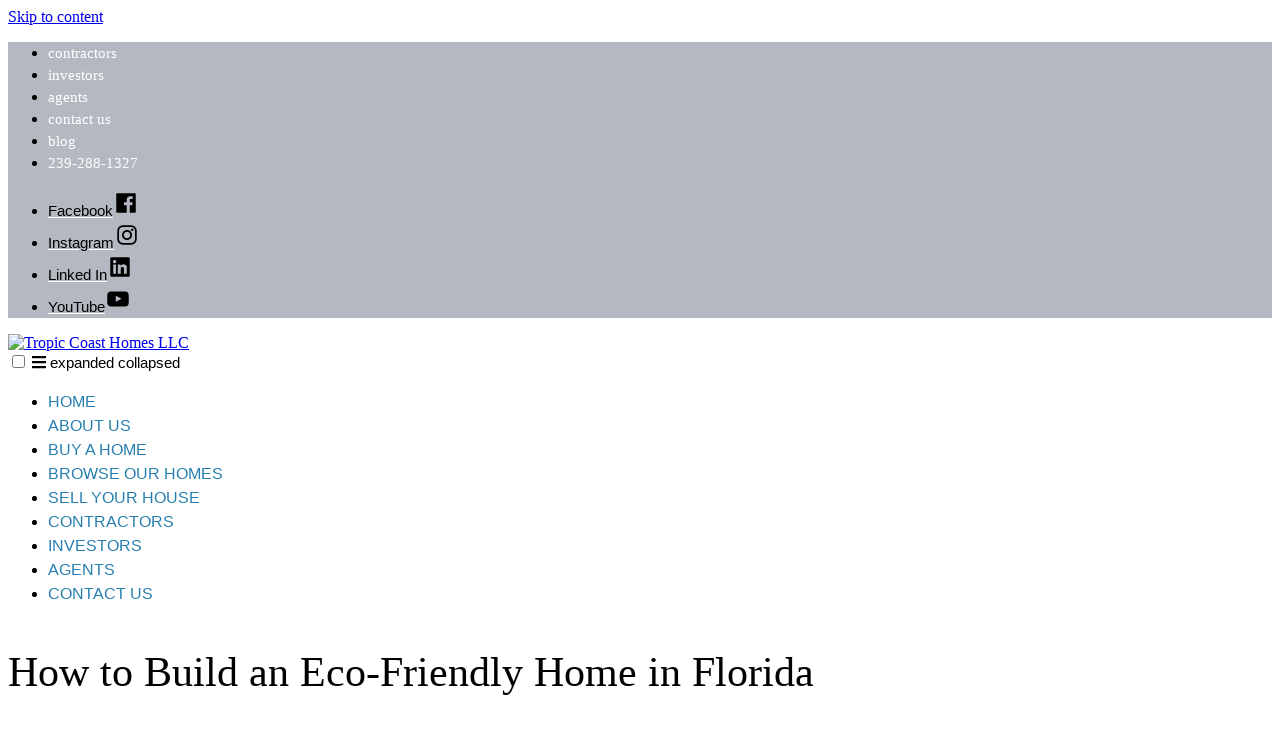

--- FILE ---
content_type: text/html; charset=UTF-8
request_url: https://www.tropiccoasthomes.com/blog/how-to-build-an-eco-friendly-home-in-florida/
body_size: 15178
content:
<!doctype html>
<html lang="en-US">

<head>
    <meta charset="UTF-8" />
    <meta name="viewport" content="width=device-width, initial-scale=1" />
    <link rel="profile" href="https://gmpg.org/xfn/11" />
    	<script src="https://www.rfsitebuilder.com/wp/wp-admin/admin-ajax.php?action=mercator-sso-js&#038;host=www.tropiccoasthomes.com&#038;back=https%3A%2F%2Fwww.tropiccoasthomes.com%2Fblog%2Fhow-to-build-an-eco-friendly-home-in-florida%2F&#038;site=506497&#038;nonce=1175f918e5"></script>
	<script type="text/javascript">
		/* <![CDATA[ */
			if ( 'function' === typeof MercatorSSO ) {
				document.cookie = "wordpress_test_cookie=WP Cookie check; path=/";
				if ( document.cookie.match( /(;|^)\s*wordpress_test_cookie\=/ ) ) {
					MercatorSSO();
				}
			}
		/* ]]> */
	</script>
<meta name='robots' content='index, follow, max-image-preview:large, max-snippet:-1, max-video-preview:-1' />

	<!-- This site is optimized with the Yoast SEO plugin v19.1 - https://yoast.com/wordpress/plugins/seo/ -->
	<title>How to Build an Eco-Friendly Home in Florida - Tropic Coast Homes LLC</title>
	<link rel="canonical" href="https://www.tropiccoasthomes.com/blog/how-to-build-an-eco-friendly-home-in-florida/" />
	<meta property="og:locale" content="en_US" />
	<meta property="og:type" content="article" />
	<meta property="og:title" content="How to Build an Eco-Friendly Home in Florida - Tropic Coast Homes LLC" />
	<meta property="og:description" content="Are you thinking about building a new home in the state of Florida? Then consider a modern method of building that uses sustainable practices to create an eco-friendly space. There are many benefits to this type of new home construction! Sustainable homes are a great way to help save you money in the long run [&hellip;]" />
	<meta property="og:url" content="https://www.tropiccoasthomes.com/blog/how-to-build-an-eco-friendly-home-in-florida/" />
	<meta property="og:site_name" content="Tropic Coast Homes LLC" />
	<meta property="article:published_time" content="2022-07-13T00:24:54+00:00" />
	<meta property="article:modified_time" content="2022-07-13T00:24:55+00:00" />
	<meta property="og:image" content="https://www.rfsitebuilder.com/app/uploads/sites/506497/2022/07/Energy-effecient-House.jpg" />
	<meta property="og:image:width" content="252" />
	<meta property="og:image:height" content="200" />
	<meta property="og:image:type" content="image/jpeg" />
	<meta name="twitter:card" content="summary_large_image" />
	<meta name="twitter:label1" content="Written by" />
	<meta name="twitter:data1" content="Renee Degelau" />
	<meta name="twitter:label2" content="Est. reading time" />
	<meta name="twitter:data2" content="5 minutes" />
	<!-- / Yoast SEO plugin. -->


<script type='application/javascript'>console.log('PixelYourSite Free version 8.2.8');</script>
<link rel='dns-prefetch' href='//www.rfsitebuilder.com' />
<link rel='dns-prefetch' href='//s.w.org' />
<link href='https://fonts.gstatic.com' crossorigin rel='preconnect' />
<link rel="alternate" type="application/rss+xml" title="Tropic Coast Homes LLC &raquo; Feed" href="https://www.tropiccoasthomes.com/feed/" />
<link rel="alternate" type="application/rss+xml" title="Tropic Coast Homes LLC &raquo; Comments Feed" href="https://www.tropiccoasthomes.com/comments/feed/" />
		<script type="text/javascript">
			window._wpemojiSettings = {"baseUrl":"https:\/\/s.w.org\/images\/core\/emoji\/13.0.1\/72x72\/","ext":".png","svgUrl":"https:\/\/s.w.org\/images\/core\/emoji\/13.0.1\/svg\/","svgExt":".svg","source":{"concatemoji":"https:\/\/www.tropiccoasthomes.com\/wp\/wp-includes\/js\/wp-emoji-release.min.js?ver=5.7.2"}};
			!function(e,a,t){var n,r,o,i=a.createElement("canvas"),p=i.getContext&&i.getContext("2d");function s(e,t){var a=String.fromCharCode;p.clearRect(0,0,i.width,i.height),p.fillText(a.apply(this,e),0,0);e=i.toDataURL();return p.clearRect(0,0,i.width,i.height),p.fillText(a.apply(this,t),0,0),e===i.toDataURL()}function c(e){var t=a.createElement("script");t.src=e,t.defer=t.type="text/javascript",a.getElementsByTagName("head")[0].appendChild(t)}for(o=Array("flag","emoji"),t.supports={everything:!0,everythingExceptFlag:!0},r=0;r<o.length;r++)t.supports[o[r]]=function(e){if(!p||!p.fillText)return!1;switch(p.textBaseline="top",p.font="600 32px Arial",e){case"flag":return s([127987,65039,8205,9895,65039],[127987,65039,8203,9895,65039])?!1:!s([55356,56826,55356,56819],[55356,56826,8203,55356,56819])&&!s([55356,57332,56128,56423,56128,56418,56128,56421,56128,56430,56128,56423,56128,56447],[55356,57332,8203,56128,56423,8203,56128,56418,8203,56128,56421,8203,56128,56430,8203,56128,56423,8203,56128,56447]);case"emoji":return!s([55357,56424,8205,55356,57212],[55357,56424,8203,55356,57212])}return!1}(o[r]),t.supports.everything=t.supports.everything&&t.supports[o[r]],"flag"!==o[r]&&(t.supports.everythingExceptFlag=t.supports.everythingExceptFlag&&t.supports[o[r]]);t.supports.everythingExceptFlag=t.supports.everythingExceptFlag&&!t.supports.flag,t.DOMReady=!1,t.readyCallback=function(){t.DOMReady=!0},t.supports.everything||(n=function(){t.readyCallback()},a.addEventListener?(a.addEventListener("DOMContentLoaded",n,!1),e.addEventListener("load",n,!1)):(e.attachEvent("onload",n),a.attachEvent("onreadystatechange",function(){"complete"===a.readyState&&t.readyCallback()})),(n=t.source||{}).concatemoji?c(n.concatemoji):n.wpemoji&&n.twemoji&&(c(n.twemoji),c(n.wpemoji)))}(window,document,window._wpemojiSettings);
		</script>
		<style type="text/css">
img.wp-smiley,
img.emoji {
	display: inline !important;
	border: none !important;
	box-shadow: none !important;
	height: 1em !important;
	width: 1em !important;
	margin: 0 .07em !important;
	vertical-align: -0.1em !important;
	background: none !important;
	padding: 0 !important;
}
</style>
	<link rel='stylesheet' id='atomic-blocks-fontawesome-css'  href='https://www.rfsitebuilder.com/app/plugins/atomic-blocks/dist/assets/fontawesome/css/all.min.css?ver=1590601190' type='text/css' media='all' />
<link rel='stylesheet' id='wp-block-library-css'  href='https://www.tropiccoasthomes.com/wp/wp-includes/css/dist/block-library/style.min.css?ver=5.7.2' type='text/css' media='all' />
<link rel='stylesheet' id='wp-block-library-theme-css'  href='https://www.tropiccoasthomes.com/wp/wp-includes/css/dist/block-library/theme.min.css?ver=5.7.2' type='text/css' media='all' />
<link rel='stylesheet' id='atomic-blocks-style-css-css'  href='https://www.rfsitebuilder.com/app/plugins/atomic-blocks/dist/blocks.style.build.css?ver=1603903992' type='text/css' media='all' />
<link rel='stylesheet' id='fontawesome-css'  href='https://www.rfsitebuilder.com/app/plugins/gutentor/assets/library/fontawesome/css/all.min.css?ver=5.12.0' type='text/css' media='all' />
<link rel='stylesheet' id='animate-css'  href='https://www.rfsitebuilder.com/app/plugins/gutentor/assets/library/animatecss/animate.min.css?ver=3.7.2' type='text/css' media='all' />
<link rel='stylesheet' id='wpness-grid-css'  href='https://www.rfsitebuilder.com/app/plugins/gutentor/assets/library/wpness-grid/wpness-grid.min.css?ver=1.0.0' type='text/css' media='all' />
<link rel='stylesheet' id='tlpportfolio-css-css'  href='https://www.rfsitebuilder.com/app/plugins/tlp-portfolio/assets/css/tlpportfolio.css?ver=5.7.2' type='text/css' media='all' />
<link rel='stylesheet' id='wp-realeflow-css'  href='https://www.rfsitebuilder.com/app/plugins/wp-realeflow/public/css/frontend.css?ver=5.7.2' type='text/css' media='all' />
<link rel='stylesheet' id='wp-realeflow-glyphicons-css'  href='https://www.rfsitebuilder.com/app/plugins/wp-realeflow/public/css/glyphicons.css?ver=5.7.2' type='text/css' media='all' />
<link rel='stylesheet' id='wp-realeflow-glyphicons-bootstrap-css'  href='https://www.rfsitebuilder.com/app/plugins/wp-realeflow/public/css/glyphicons-bootstrap.css?ver=5.7.2' type='text/css' media='all' />
<link rel='stylesheet' id='varia-style-css'  href='https://www.rfsitebuilder.com/app/themes/cthomes2/style.css?ver=1.2.9' type='text/css' media='all' />
<link rel='stylesheet' id='varia-print-style-css'  href='https://www.rfsitebuilder.com/app/themes/sitebuilder-parent/print.css?ver=1.2.9' type='text/css' media='print' />
<link rel='stylesheet' id='varia-wpcom-style-css'  href='https://www.rfsitebuilder.com/app/themes/sitebuilder-parent/style.css?ver=5.7.2' type='text/css' media='all' />
<link rel='stylesheet' id='child-style-css'  href='https://www.rfsitebuilder.com/app/themes/cthomes2/style.css?ver=1.2.9' type='text/css' media='all' />
<script type='text/javascript' src='https://www.tropiccoasthomes.com/wp/wp-includes/js/jquery/jquery.min.js?ver=3.5.1' id='jquery-core-js'></script>
<script type='text/javascript' src='https://www.tropiccoasthomes.com/wp/wp-includes/js/jquery/jquery-migrate.min.js?ver=3.3.2' id='jquery-migrate-js'></script>
<link rel="https://api.w.org/" href="https://www.tropiccoasthomes.com/wp-json/" /><link rel="alternate" type="application/json" href="https://www.tropiccoasthomes.com/wp-json/wp/v2/posts/2367" /><meta name="generator" content="WordPress 5.7.2" />
<link rel='shortlink' href='https://www.tropiccoasthomes.com/?p=2367' />
		<!-- Custom Logo: hide header text -->
		<style id="custom-logo-css" type="text/css">
			.site-title, .site-description {
				position: absolute;
				clip: rect(1px, 1px, 1px, 1px);
			}
		</style>
		<link rel="alternate" type="application/json+oembed" href="https://www.tropiccoasthomes.com/wp-json/oembed/1.0/embed?url=https%3A%2F%2Fwww.tropiccoasthomes.com%2Fblog%2Fhow-to-build-an-eco-friendly-home-in-florida%2F" />
<link rel="alternate" type="text/xml+oembed" href="https://www.tropiccoasthomes.com/wp-json/oembed/1.0/embed?url=https%3A%2F%2Fwww.tropiccoasthomes.com%2Fblog%2Fhow-to-build-an-eco-friendly-home-in-florida%2F&#038;format=xml" />


<!-- This site is optimized with the Schema plugin v1.7.9.6 - https://schema.press -->
<script type="application/ld+json">{"@context":"https:\/\/schema.org\/","@type":"BlogPosting","mainEntityOfPage":{"@type":"WebPage","@id":"https:\/\/www.tropiccoasthomes.com\/blog\/how-to-build-an-eco-friendly-home-in-florida\/"},"url":"https:\/\/www.tropiccoasthomes.com\/blog\/how-to-build-an-eco-friendly-home-in-florida\/","headline":"How to Build an Eco-Friendly Home in Florida","datePublished":"2022-07-13T00:24:54+00:00","dateModified":"2022-07-13T00:24:55+00:00","publisher":{"@type":"Organization","@id":"https:\/\/www.tropiccoasthomes.com\/#organization","name":"Tropic Coast Homes LLC","logo":{"@type":"ImageObject","url":"","width":600,"height":60}},"image":{"@type":"ImageObject","url":"https:\/\/www.rfsitebuilder.com\/app\/uploads\/sites\/506497\/2022\/07\/Energy-effecient-House.jpg","width":696,"height":200},"articleSection":"Blog","keywords":"H1 H2 H3","description":"Are you thinking about building a new home in the state of Florida? Then consider a modern method of building that uses sustainable practices to create an eco-friendly space. There are many benefits to this type of new home construction! Sustainable homes are a great way to help save","author":{"@type":"Person","name":"Renee Degelau","url":"https:\/\/www.tropiccoasthomes.com\/blog\/author\/renee-3\/","image":{"@type":"ImageObject","url":"https:\/\/secure.gravatar.com\/avatar\/eefa259c08d56f00bf457f38e68ef4ee?s=96&d=mm&r=g","height":96,"width":96}}}</script>

<style type='text/css'>.tlp-team .short-desc, .tlp-team .tlp-team-isotope .tlp-content, .tlp-team .button-group .selected, .tlp-team .layout1 .tlp-content, .tlp-team .tpl-social a, .tlp-team .tpl-social li a.fa,.tlp-portfolio button.selected,.tlp-portfolio .layoutisotope .tlp-portfolio-item .tlp-content,.tlp-portfolio button:hover {background: #0367bf}.tlp-portfolio .layoutisotope .tlp-overlay,.tlp-portfolio .layout1 .tlp-overlay,.tlp-portfolio .layout2 .tlp-overlay,.tlp-portfolio .layout3 .tlp-overlay, .tlp-portfolio .slider .tlp-overlay {background:rgba(3,103,191,0.8);}</style><script type='application/javascript'>console.warn('PixelYourSite: no pixel configured.');</script>
<style id="uagb-style-conditional-extension">@media (min-width: 1025px){body .uag-hide-desktop.uagb-google-map__wrap,body .uag-hide-desktop{display:none !important}}@media (min-width: 768px) and (max-width: 1024px){body .uag-hide-tab.uagb-google-map__wrap,body .uag-hide-tab{display:none !important}}@media (max-width: 767px){body .uag-hide-mob.uagb-google-map__wrap,body .uag-hide-mob{display:none !important}}</style><link rel="icon" href="https://www.rfsitebuilder.com/app/uploads/sites/506497/2021/03/cropped-cropped-Tropic-Coast-Homes_v2_favicon-32x32.jpg" sizes="32x32" />
<link rel="icon" href="https://www.rfsitebuilder.com/app/uploads/sites/506497/2021/03/cropped-cropped-Tropic-Coast-Homes_v2_favicon-192x192.jpg" sizes="192x192" />
<link rel="apple-touch-icon" href="https://www.rfsitebuilder.com/app/uploads/sites/506497/2021/03/cropped-cropped-Tropic-Coast-Homes_v2_favicon-180x180.jpg" />
<meta name="msapplication-TileImage" content="https://www.rfsitebuilder.com/app/uploads/sites/506497/2021/03/cropped-cropped-Tropic-Coast-Homes_v2_favicon-270x270.jpg" />
<style id="kirki-inline-styles">.squeeze-page{background:#fff;background-color:#fff;}header .search-submit{font-family:Helvetica !important;font-size:14px !important;font-weight:300;color:#fff !important;background:#afcde5;background-color:#afcde5;}header .search-submit:hover{background:#0264a5;background-color:#0264a5;}.header-squeeze-page{background:#0093d0;background-color:#0093d0;}.header-squeeze-page h1{font-size:44px !important;line-height:1.2 !important;color:#fff !important;}.header-squeeze-page *:not(h1){font-size:28px !important;line-height:1.3 !important;color:#fff !important;}.squeeze-page p, .squeeze-page ul, .squeeze-page li{font-family:Roboto !important;font-size:18px !important;}body:not(.home):not(.single-post) .entry-header{background-image:url("/app/themes/cthomes2/assets/img/heading.jpg");background-repeat:no-repeat;-webkit-background-size:cover;-moz-background-size:cover;-ms-background-size:cover;-o-background-size:cover;background-size:cover;}.site-footer h4{font-family:Sanchez;color:#ffffff;}header .site-logo img{max-width:270px;}.icon-fb{font-size:30px !important;color:#0264a5 !important;}.icon-linkedin{font-size:30px !important;color:#0264a5 !important;}.site-header .social-navigation{background:#b4b8c1;background-color:#b4b8c1;}.site-header{background:#fff;background-color:#fff;}.site-header .header-primary{background:#fff;background-color:#fff;}.sub-menu li a{font-family:Sanchez;font-size:15px;font-weight:400;text-transform:lowercase;text-decoration:none;color:#ffffff;}.site-header .sub-menu li a:hover{text-decoration:none;color:#afcde5;}#menu-top-header li a, .menu-top-header-container li a, .main-menu li a{font-family:Helvetica !important;font-size:16px !important;font-weight:400 !important;text-transform:uppercase !important;text-decoration:none !important;color:#267faf !important;}#menu-top-header li a:hover, .menu-top-header-container li a:hover, .main-menu li a:hover{text-decoration:none !important;color:#afcde5 !important;}.site-header #menu-social-links a, .site-header .social-links-menu a{color:#ffffff;}.site-header #menu-social-links a:hover{color:#1e73be;}body{background:#fff !important;background-color:#fff !important;}#content a:not(.wp-block-button__link):not(.icon-fb):not(.icon-linkedin):not(.ab-button.ab-button-size-medium):not(.gutentor-button):not(.tlp-content-link):not(.url):not(.button):not(.btn):not([rel=bookmark]):not([rel~=category]):not(.post-edit-link):not(.gutentor-block-button), .post-title{font-family:Helvetica;text-decoration:none;color:#0264a5;}#content a:not(.wp-block-button__link):not(#gform-modal-notification .button):not(.gutentor-block-button):hover, .post-title:hover{font-family:Helvetica;text-decoration:none;color:#afcde5;}.section-wrap, .section-one, .section-three{background-image:url("/app/themes/cthomes2/assets/img/bg-body.gif");}.wp-block-button__link, .submit, #gform-modal-notification .button, .btn, .gutentor-button:not(.iqa-btn), .gutentor-button:not(.plain-link-citrus), .ab-button:not(.ab-button-size-extralarge):not(.ab-button-size-large), .gutentor-button:not(.iqa-btn) span, .gutentor-button:not(.plain-link-citrus) span{font-family:Helvetica !important;font-size:16px !important;font-weight:400;text-transform:uppercase !important;text-decoration:none !important;color:#fff !important;}.wp-block-button__link:hover, .submit:hover, #gform-modal-notification .button:hover, .gutentor-button:not(.iqa-btn):hover, .ab-button:not(.ab-button-size-extralarge):not(.ab-button-size-large):hover, .gutentor-button:not(.iqa-btn) span:hover{font-family:Helvetica !important;font-size:16px !important;font-weight:400;text-transform:uppercase !important;text-decoration:none !important;color:#333 !important;}.wp-block-button__link, .submit, #gform-modal-notification .button, .btn, .gutentor-button:not(.iqa-btn):not(.plain-link-citrus), .ab-button:not(.ab-button-size-extralarge):not(.ab-button-size-large){background:#afcde5 !important;background-color:#afcde5 !important;background-repeat:repeat !important;background-position:center center !important;background-attachment:scroll !important;-webkit-background-size:cover !important;-moz-background-size:cover !important;-ms-background-size:cover !important;-o-background-size:cover !important;background-size:cover !important;}.wp-block-button__link:hover, .submit:hover, #gform-modal-notification .button:hover, .gutentor-button:not(.iqa-btn):hover, .ab-button:not(.ab-button-size-extralarge):not(.ab-button-size-large):hover{background:#fff;background-color:#fff;background-repeat:repeat;background-position:center center;background-attachment:scroll;-webkit-background-size:cover;-moz-background-size:cover;-ms-background-size:cover;-o-background-size:cover;background-size:cover;}.side-widget{background:#fbfbfb;background-color:#fbfbfb;}p, .alert, li, span:not(.meta-nav):not(.uagb-tm__author-name):not(.uagb-tm__company):not(.post-title):not(.btn-inner-text):not(.gutentor-counter-number-main):not(.gutentor-counter-number):not(.display-name):not(.plain-link-citrus), cite{font-family:Helvetica;font-size:15px;font-weight:400;line-height:1.5;text-align:left;text-transform:none;color:#000000;}.social-container-page path{fill:#0264a5;}.has-img-bg h1, .has-img-bg h2, .has-img-bg h3, .has-img-bg h4, .has-img-bg h5,.has-img-bg h6{font-family:Lato !important;color:#fff !important;}.entry-content h1, .entry-content h2, .entry-content h3, .entry-content h4, .entry-content h5,.entry-content h6, .short-code-header{font-family:Sanchez;font-weight:400;color:#333;}.entry-content i, .entry-content .svg-inline--fa{color:#0093d0;}.wp-block-latest-posts__list li > a{font-family:Sanchez;font-size:22px;font-weight:400;text-decoration:none;color:#0093d0;}.wp-block-latest-posts__post-excerpt{font-family:Helvetica !important;font-size:14px !important;font-weight:400;line-height:1.5 !important;color:#333 !important;}.blog-posts li a{font-family:Sanchez !important;font-size:17px !important;font-weight:400;line-height:1 !important;color:#0093d0 !important;}.has-img-bg h3.featured-address{font-family:Lato !important;font-weight:700 !important;text-decoration:none !important;color:#000 !important;}.featured-property-details i{text-decoration:none !important;color:#000 !important;}.featured-property-details .details-label{font-weight:700 !important;text-decoration:none !important;color:#000 !important;}.featured-property-details .details-value{color:#333 !important;}.has-img-bg p.featured-property-description{color:#333 !important;}.form-header{font-family:Sanchez !important;font-size:22px !important;font-weight:300;text-align:center !important;text-decoration:none !important;color:#fff !important;background:#267faf;background-color:#267faf;}.gform_wrapper form, .form-sticky{background:#f5f5f5;background-color:#f5f5f5;}.gfield_label{font-family:Helvetica !important;font-size:14px !important;font-weight:light;text-decoration:none !important;color:#333 !important;}.gform_title, .gform_wrapper h3{font-weight:400;text-decoration:none !important;}.gform_button, .gform_next_button, .gform_previous_button, #gform_submit_button_1{font-family:Helvetica !important;font-weight:600;text-align:center !important;color:#fff !important;background:#267faf !important;background-color:#267faf !important;}.hero-text, .wp-block-cover h1{font-family:Sanchez;font-size:40px;}:not(.home):not(.single-post) .entry-title{font-family:Sanchez;font-size:42px;font-weight:100;}.site-footer{background:linear-gradient(to bottom, #267faf 0%,#0093d0 100%);background-color:rgba(234,234,234,0);}.siter-footer{background:linear-gradient(to bottom, #267faf 0%,#0093d0 100%);}.site-footer li a, .footer-menu a, .site-footer p, .site-footer li, .site-footer li span{font-family:Helvetica !important;font-size:16px !important;font-weight:400;text-decoration:none !important;color:#fff !important;}.mobile-view #toggle-menu{font-size:18px;}/* cyrillic-ext */
@font-face {
  font-family: 'Roboto';
  font-style: normal;
  font-weight: 400;
  font-stretch: normal;
  font-display: swap;
  src: url(https://www.rfsitebuilder.com/app/fonts/roboto/font) format('woff');
  unicode-range: U+0460-052F, U+1C80-1C8A, U+20B4, U+2DE0-2DFF, U+A640-A69F, U+FE2E-FE2F;
}
/* cyrillic */
@font-face {
  font-family: 'Roboto';
  font-style: normal;
  font-weight: 400;
  font-stretch: normal;
  font-display: swap;
  src: url(https://www.rfsitebuilder.com/app/fonts/roboto/font) format('woff');
  unicode-range: U+0301, U+0400-045F, U+0490-0491, U+04B0-04B1, U+2116;
}
/* greek-ext */
@font-face {
  font-family: 'Roboto';
  font-style: normal;
  font-weight: 400;
  font-stretch: normal;
  font-display: swap;
  src: url(https://www.rfsitebuilder.com/app/fonts/roboto/font) format('woff');
  unicode-range: U+1F00-1FFF;
}
/* greek */
@font-face {
  font-family: 'Roboto';
  font-style: normal;
  font-weight: 400;
  font-stretch: normal;
  font-display: swap;
  src: url(https://www.rfsitebuilder.com/app/fonts/roboto/font) format('woff');
  unicode-range: U+0370-0377, U+037A-037F, U+0384-038A, U+038C, U+038E-03A1, U+03A3-03FF;
}
/* math */
@font-face {
  font-family: 'Roboto';
  font-style: normal;
  font-weight: 400;
  font-stretch: normal;
  font-display: swap;
  src: url(https://www.rfsitebuilder.com/app/fonts/roboto/font) format('woff');
  unicode-range: U+0302-0303, U+0305, U+0307-0308, U+0310, U+0312, U+0315, U+031A, U+0326-0327, U+032C, U+032F-0330, U+0332-0333, U+0338, U+033A, U+0346, U+034D, U+0391-03A1, U+03A3-03A9, U+03B1-03C9, U+03D1, U+03D5-03D6, U+03F0-03F1, U+03F4-03F5, U+2016-2017, U+2034-2038, U+203C, U+2040, U+2043, U+2047, U+2050, U+2057, U+205F, U+2070-2071, U+2074-208E, U+2090-209C, U+20D0-20DC, U+20E1, U+20E5-20EF, U+2100-2112, U+2114-2115, U+2117-2121, U+2123-214F, U+2190, U+2192, U+2194-21AE, U+21B0-21E5, U+21F1-21F2, U+21F4-2211, U+2213-2214, U+2216-22FF, U+2308-230B, U+2310, U+2319, U+231C-2321, U+2336-237A, U+237C, U+2395, U+239B-23B7, U+23D0, U+23DC-23E1, U+2474-2475, U+25AF, U+25B3, U+25B7, U+25BD, U+25C1, U+25CA, U+25CC, U+25FB, U+266D-266F, U+27C0-27FF, U+2900-2AFF, U+2B0E-2B11, U+2B30-2B4C, U+2BFE, U+3030, U+FF5B, U+FF5D, U+1D400-1D7FF, U+1EE00-1EEFF;
}
/* symbols */
@font-face {
  font-family: 'Roboto';
  font-style: normal;
  font-weight: 400;
  font-stretch: normal;
  font-display: swap;
  src: url(https://www.rfsitebuilder.com/app/fonts/roboto/font) format('woff');
  unicode-range: U+0001-000C, U+000E-001F, U+007F-009F, U+20DD-20E0, U+20E2-20E4, U+2150-218F, U+2190, U+2192, U+2194-2199, U+21AF, U+21E6-21F0, U+21F3, U+2218-2219, U+2299, U+22C4-22C6, U+2300-243F, U+2440-244A, U+2460-24FF, U+25A0-27BF, U+2800-28FF, U+2921-2922, U+2981, U+29BF, U+29EB, U+2B00-2BFF, U+4DC0-4DFF, U+FFF9-FFFB, U+10140-1018E, U+10190-1019C, U+101A0, U+101D0-101FD, U+102E0-102FB, U+10E60-10E7E, U+1D2C0-1D2D3, U+1D2E0-1D37F, U+1F000-1F0FF, U+1F100-1F1AD, U+1F1E6-1F1FF, U+1F30D-1F30F, U+1F315, U+1F31C, U+1F31E, U+1F320-1F32C, U+1F336, U+1F378, U+1F37D, U+1F382, U+1F393-1F39F, U+1F3A7-1F3A8, U+1F3AC-1F3AF, U+1F3C2, U+1F3C4-1F3C6, U+1F3CA-1F3CE, U+1F3D4-1F3E0, U+1F3ED, U+1F3F1-1F3F3, U+1F3F5-1F3F7, U+1F408, U+1F415, U+1F41F, U+1F426, U+1F43F, U+1F441-1F442, U+1F444, U+1F446-1F449, U+1F44C-1F44E, U+1F453, U+1F46A, U+1F47D, U+1F4A3, U+1F4B0, U+1F4B3, U+1F4B9, U+1F4BB, U+1F4BF, U+1F4C8-1F4CB, U+1F4D6, U+1F4DA, U+1F4DF, U+1F4E3-1F4E6, U+1F4EA-1F4ED, U+1F4F7, U+1F4F9-1F4FB, U+1F4FD-1F4FE, U+1F503, U+1F507-1F50B, U+1F50D, U+1F512-1F513, U+1F53E-1F54A, U+1F54F-1F5FA, U+1F610, U+1F650-1F67F, U+1F687, U+1F68D, U+1F691, U+1F694, U+1F698, U+1F6AD, U+1F6B2, U+1F6B9-1F6BA, U+1F6BC, U+1F6C6-1F6CF, U+1F6D3-1F6D7, U+1F6E0-1F6EA, U+1F6F0-1F6F3, U+1F6F7-1F6FC, U+1F700-1F7FF, U+1F800-1F80B, U+1F810-1F847, U+1F850-1F859, U+1F860-1F887, U+1F890-1F8AD, U+1F8B0-1F8BB, U+1F8C0-1F8C1, U+1F900-1F90B, U+1F93B, U+1F946, U+1F984, U+1F996, U+1F9E9, U+1FA00-1FA6F, U+1FA70-1FA7C, U+1FA80-1FA89, U+1FA8F-1FAC6, U+1FACE-1FADC, U+1FADF-1FAE9, U+1FAF0-1FAF8, U+1FB00-1FBFF;
}
/* vietnamese */
@font-face {
  font-family: 'Roboto';
  font-style: normal;
  font-weight: 400;
  font-stretch: normal;
  font-display: swap;
  src: url(https://www.rfsitebuilder.com/app/fonts/roboto/font) format('woff');
  unicode-range: U+0102-0103, U+0110-0111, U+0128-0129, U+0168-0169, U+01A0-01A1, U+01AF-01B0, U+0300-0301, U+0303-0304, U+0308-0309, U+0323, U+0329, U+1EA0-1EF9, U+20AB;
}
/* latin-ext */
@font-face {
  font-family: 'Roboto';
  font-style: normal;
  font-weight: 400;
  font-stretch: normal;
  font-display: swap;
  src: url(https://www.rfsitebuilder.com/app/fonts/roboto/font) format('woff');
  unicode-range: U+0100-02BA, U+02BD-02C5, U+02C7-02CC, U+02CE-02D7, U+02DD-02FF, U+0304, U+0308, U+0329, U+1D00-1DBF, U+1E00-1E9F, U+1EF2-1EFF, U+2020, U+20A0-20AB, U+20AD-20C0, U+2113, U+2C60-2C7F, U+A720-A7FF;
}
/* latin */
@font-face {
  font-family: 'Roboto';
  font-style: normal;
  font-weight: 400;
  font-stretch: normal;
  font-display: swap;
  src: url(https://www.rfsitebuilder.com/app/fonts/roboto/font) format('woff');
  unicode-range: U+0000-00FF, U+0131, U+0152-0153, U+02BB-02BC, U+02C6, U+02DA, U+02DC, U+0304, U+0308, U+0329, U+2000-206F, U+20AC, U+2122, U+2191, U+2193, U+2212, U+2215, U+FEFF, U+FFFD;
}/* latin-ext */
@font-face {
  font-family: 'Sanchez';
  font-style: normal;
  font-weight: 400;
  font-display: swap;
  src: url(https://www.rfsitebuilder.com/app/fonts/sanchez/font) format('woff');
  unicode-range: U+0100-02BA, U+02BD-02C5, U+02C7-02CC, U+02CE-02D7, U+02DD-02FF, U+0304, U+0308, U+0329, U+1D00-1DBF, U+1E00-1E9F, U+1EF2-1EFF, U+2020, U+20A0-20AB, U+20AD-20C0, U+2113, U+2C60-2C7F, U+A720-A7FF;
}
/* latin */
@font-face {
  font-family: 'Sanchez';
  font-style: normal;
  font-weight: 400;
  font-display: swap;
  src: url(https://www.rfsitebuilder.com/app/fonts/sanchez/font) format('woff');
  unicode-range: U+0000-00FF, U+0131, U+0152-0153, U+02BB-02BC, U+02C6, U+02DA, U+02DC, U+0304, U+0308, U+0329, U+2000-206F, U+20AC, U+2122, U+2191, U+2193, U+2212, U+2215, U+FEFF, U+FFFD;
}/* latin-ext */
@font-face {
  font-family: 'Lato';
  font-style: normal;
  font-weight: 700;
  font-display: swap;
  src: url(https://www.rfsitebuilder.com/app/fonts/lato/font) format('woff');
  unicode-range: U+0100-02BA, U+02BD-02C5, U+02C7-02CC, U+02CE-02D7, U+02DD-02FF, U+0304, U+0308, U+0329, U+1D00-1DBF, U+1E00-1E9F, U+1EF2-1EFF, U+2020, U+20A0-20AB, U+20AD-20C0, U+2113, U+2C60-2C7F, U+A720-A7FF;
}
/* latin */
@font-face {
  font-family: 'Lato';
  font-style: normal;
  font-weight: 700;
  font-display: swap;
  src: url(https://www.rfsitebuilder.com/app/fonts/lato/font) format('woff');
  unicode-range: U+0000-00FF, U+0131, U+0152-0153, U+02BB-02BC, U+02C6, U+02DA, U+02DC, U+0304, U+0308, U+0329, U+2000-206F, U+20AC, U+2122, U+2191, U+2193, U+2212, U+2215, U+FEFF, U+FFFD;
}</style>    <link href="https://fonts.googleapis.com/css?family=Libre+Franklin&display=swap" rel="stylesheet">
    <script defer src="https://use.fontawesome.com/releases/v5.6.0/js/all.js" integrity="sha384-z9ZOvGHHo21RqN5De4rfJMoAxYpaVoiYhuJXPyVmSs8yn20IE3PmBM534CffwSJI" crossorigin="anonymous">
    </script>
</head>

<body class="post-template-default single single-post postid-2367 single-format-standard wp-custom-logo wp-embed-responsive gutentor-active singular image-filters-enabled post-how-to-build-an-eco-friendly-home-in-florida center-button">
    <div id="page" class="site">
        <a class="skip-link screen-reader-text" href="#content">Skip to content</a>

        <header id="masthead" class="site-header">
            <nav class="social-navigation" aria-label="Social Links Menu">
                <div class="inner-wrapper flex flex-end align-center">
                                            <div class="top_sub_menu"><ul id="menu-top-subheader-menu" class="sub-menu"><li id="menu-item-813" class="menu-item menu-item-type-post_type menu-item-object-page menu-item-813"><a href="https://www.tropiccoasthomes.com/contractors/">Contractors</a></li>
<li id="menu-item-825" class="menu-item menu-item-type-post_type menu-item-object-page menu-item-825"><a href="https://www.tropiccoasthomes.com/investors/">Investors</a></li>
<li id="menu-item-811" class="menu-item menu-item-type-post_type menu-item-object-page menu-item-811"><a href="https://www.tropiccoasthomes.com/agents/">Agents</a></li>
<li id="menu-item-819" class="menu-item menu-item-type-post_type menu-item-object-page menu-item-819"><a href="https://www.tropiccoasthomes.com/contact-us/">Contact Us</a></li>
<li id="menu-item-2286" class="menu-item menu-item-type-post_type menu-item-object-page menu-item-2286"><a href="https://www.tropiccoasthomes.com/blog/">Blog</a></li>
<li><a href='tel:239-288-1327'>239-288-1327</a></li></ul></div>                                                                <div class="menu-social-links-container"><ul id="menu-social-links" class="social-links-menu"><li id="menu-item-5" class="menu-item menu-item-type-custom menu-item-object-custom menu-item-5"><a target="_blank" rel="noopener" href="https://facebook.com/tropiccoasthomes/"><span class="screen-reader-text">Facebook</span><svg class="svg-icon" width="26" height="26" aria-hidden="true" role="img" focusable="false" viewBox="0 0 24 24" version="1.1" xmlns="http://www.w3.org/2000/svg" xmlns:xlink="http://www.w3.org/1999/xlink"><path d="M20.007,3H3.993C3.445,3,3,3.445,3,3.993v16.013C3,20.555,3.445,21,3.993,21h8.621v-6.971h-2.346v-2.717h2.346V9.31 c0-2.325,1.42-3.591,3.494-3.591c0.993,0,1.847,0.074,2.096,0.107v2.43l-1.438,0.001c-1.128,0-1.346,0.536-1.346,1.323v1.734h2.69 l-0.35,2.717h-2.34V21h4.587C20.555,21,21,20.555,21,20.007V3.993C21,3.445,20.555,3,20.007,3z"></path></svg></a></li>
<li id="menu-item-835" class="menu-item menu-item-type-custom menu-item-object-custom menu-item-835"><a href="https://www.instagram.com/rdegelau/"><span class="screen-reader-text">Instagram</span><svg class="svg-icon" width="26" height="26" aria-hidden="true" role="img" focusable="false" viewBox="0 0 24 24" version="1.1" xmlns="http://www.w3.org/2000/svg" xmlns:xlink="http://www.w3.org/1999/xlink"><path d="M12,4.622c2.403,0,2.688,0.009,3.637,0.052c0.877,0.04,1.354,0.187,1.671,0.31c0.42,0.163,0.72,0.358,1.035,0.673 c0.315,0.315,0.51,0.615,0.673,1.035c0.123,0.317,0.27,0.794,0.31,1.671c0.043,0.949,0.052,1.234,0.052,3.637 s-0.009,2.688-0.052,3.637c-0.04,0.877-0.187,1.354-0.31,1.671c-0.163,0.42-0.358,0.72-0.673,1.035 c-0.315,0.315-0.615,0.51-1.035,0.673c-0.317,0.123-0.794,0.27-1.671,0.31c-0.949,0.043-1.233,0.052-3.637,0.052 s-2.688-0.009-3.637-0.052c-0.877-0.04-1.354-0.187-1.671-0.31c-0.42-0.163-0.72-0.358-1.035-0.673 c-0.315-0.315-0.51-0.615-0.673-1.035c-0.123-0.317-0.27-0.794-0.31-1.671C4.631,14.688,4.622,14.403,4.622,12 s0.009-2.688,0.052-3.637c0.04-0.877,0.187-1.354,0.31-1.671c0.163-0.42,0.358-0.72,0.673-1.035 c0.315-0.315,0.615-0.51,1.035-0.673c0.317-0.123,0.794-0.27,1.671-0.31C9.312,4.631,9.597,4.622,12,4.622 M12,3 C9.556,3,9.249,3.01,8.289,3.054C7.331,3.098,6.677,3.25,6.105,3.472C5.513,3.702,5.011,4.01,4.511,4.511 c-0.5,0.5-0.808,1.002-1.038,1.594C3.25,6.677,3.098,7.331,3.054,8.289C3.01,9.249,3,9.556,3,12c0,2.444,0.01,2.751,0.054,3.711 c0.044,0.958,0.196,1.612,0.418,2.185c0.23,0.592,0.538,1.094,1.038,1.594c0.5,0.5,1.002,0.808,1.594,1.038 c0.572,0.222,1.227,0.375,2.185,0.418C9.249,20.99,9.556,21,12,21s2.751-0.01,3.711-0.054c0.958-0.044,1.612-0.196,2.185-0.418 c0.592-0.23,1.094-0.538,1.594-1.038c0.5-0.5,0.808-1.002,1.038-1.594c0.222-0.572,0.375-1.227,0.418-2.185 C20.99,14.751,21,14.444,21,12s-0.01-2.751-0.054-3.711c-0.044-0.958-0.196-1.612-0.418-2.185c-0.23-0.592-0.538-1.094-1.038-1.594 c-0.5-0.5-1.002-0.808-1.594-1.038c-0.572-0.222-1.227-0.375-2.185-0.418C14.751,3.01,14.444,3,12,3L12,3z M12,7.378 c-2.552,0-4.622,2.069-4.622,4.622S9.448,16.622,12,16.622s4.622-2.069,4.622-4.622S14.552,7.378,12,7.378z M12,15 c-1.657,0-3-1.343-3-3s1.343-3,3-3s3,1.343,3,3S13.657,15,12,15z M16.804,6.116c-0.596,0-1.08,0.484-1.08,1.08 s0.484,1.08,1.08,1.08c0.596,0,1.08-0.484,1.08-1.08S17.401,6.116,16.804,6.116z"></path></svg></a></li>
<li id="menu-item-7" class="menu-item menu-item-type-custom menu-item-object-custom menu-item-7"><a target="_blank" rel="noopener" href="https://www.linkedin.com/"><span class="screen-reader-text">Linked In</span><svg class="svg-icon" width="26" height="26" aria-hidden="true" role="img" focusable="false" viewBox="0 0 24 24" version="1.1" xmlns="http://www.w3.org/2000/svg" xmlns:xlink="http://www.w3.org/1999/xlink"><path d="M19.7,3H4.3C3.582,3,3,3.582,3,4.3v15.4C3,20.418,3.582,21,4.3,21h15.4c0.718,0,1.3-0.582,1.3-1.3V4.3 C21,3.582,20.418,3,19.7,3z M8.339,18.338H5.667v-8.59h2.672V18.338z M7.004,8.574c-0.857,0-1.549-0.694-1.549-1.548 c0-0.855,0.691-1.548,1.549-1.548c0.854,0,1.547,0.694,1.547,1.548C8.551,7.881,7.858,8.574,7.004,8.574z M18.339,18.338h-2.669 v-4.177c0-0.996-0.017-2.278-1.387-2.278c-1.389,0-1.601,1.086-1.601,2.206v4.249h-2.667v-8.59h2.559v1.174h0.037 c0.356-0.675,1.227-1.387,2.526-1.387c2.703,0,3.203,1.779,3.203,4.092V18.338z"></path></svg></a></li>
<li id="menu-item-8" class="menu-item menu-item-type-custom menu-item-object-custom menu-item-8"><a target="_blank" rel="noopener" href="https://youtube.com/"><span class="screen-reader-text">YouTube</span><svg class="svg-icon" width="26" height="26" aria-hidden="true" role="img" focusable="false" viewBox="0 0 24 24" version="1.1" xmlns="http://www.w3.org/2000/svg" xmlns:xlink="http://www.w3.org/1999/xlink"><path d="M21.8,8.001c0,0-0.195-1.378-0.795-1.985c-0.76-0.797-1.613-0.801-2.004-0.847c-2.799-0.202-6.997-0.202-6.997-0.202 h-0.009c0,0-4.198,0-6.997,0.202C4.608,5.216,3.756,5.22,2.995,6.016C2.395,6.623,2.2,8.001,2.2,8.001S2,9.62,2,11.238v1.517 c0,1.618,0.2,3.237,0.2,3.237s0.195,1.378,0.795,1.985c0.761,0.797,1.76,0.771,2.205,0.855c1.6,0.153,6.8,0.201,6.8,0.201 s4.203-0.006,7.001-0.209c0.391-0.047,1.243-0.051,2.004-0.847c0.6-0.607,0.795-1.985,0.795-1.985s0.2-1.618,0.2-3.237v-1.517 C22,9.62,21.8,8.001,21.8,8.001z M9.935,14.594l-0.001-5.62l5.404,2.82L9.935,14.594z"></path></svg></a></li>
</ul></div>                                    </div>
            </nav><!-- .social-navigation -->

            <div class="header-primary mtn">
                <div class="inner-wrapper flex align-center">
                    <div class="site-branding">

			<div class="site-logo"><a href="https://www.tropiccoasthomes.com/" class="custom-logo-link" rel="home"><img width="568" height="183" src="https://www.rfsitebuilder.com/app/uploads/sites/506497/2021/02/cropped-Tropic-Coast-Homes_v1.jpg" class="custom-logo" alt="Tropic Coast Homes LLC" srcset="https://www.rfsitebuilder.com/app/uploads/sites/506497/2021/02/cropped-Tropic-Coast-Homes_v1.jpg 568w, https://www.rfsitebuilder.com/app/uploads/sites/506497/2021/02/cropped-Tropic-Coast-Homes_v1-300x97.jpg 300w" sizes="(max-width: 568px) 100vw, 568px" /></a></div>
								<p class="site-title"><a href="https://www.tropiccoasthomes.com/" rel="home">Tropic Coast Homes LLC</a></p>
			
				<p class="site-description">
				Just another SiteBuilder site			</p>
	</div><!-- .site-branding -->

                                            <nav id="site-navigation" class="main-navigation" aria-label="Main Navigation">
                            <input type="checkbox" role="button" aria-haspopup="true" id="toggle" class="hide-visually">
                            <label for="toggle" id="toggle-menu">
                                                                <i class="fa fa-bars"></i>
                                <span class="hide-visually expanded-text">expanded</span>
                                <span class="hide-visually collapsed-text">collapsed</span>
                            </label>
                            <div class="menu-top-header-container"><ul id="menu-top-header" class="main-menu" aria-label="submenu"><li id="menu-item-810" class="menu-item menu-item-type-post_type menu-item-object-page menu-item-home menu-item-810"><a href="https://www.tropiccoasthomes.com/">Home</a></li>
<li id="menu-item-809" class="menu-item menu-item-type-post_type menu-item-object-page menu-item-809"><a href="https://www.tropiccoasthomes.com/about-us/">About Us</a></li>
<li id="menu-item-2285" class="menu-item menu-item-type-post_type menu-item-object-page menu-item-2285"><a href="https://www.tropiccoasthomes.com/buy-a-home/">Buy a Home</a></li>
<li id="menu-item-806" class="menu-item menu-item-type-post_type menu-item-object-page menu-item-806"><a href="https://www.tropiccoasthomes.com/property-listings/">Browse Our Homes</a></li>
<li id="menu-item-805" class="menu-item menu-item-type-post_type menu-item-object-page menu-item-805"><a href="https://www.tropiccoasthomes.com/sell-your-house/">Sell Your House</a></li>
<li id="menu-item-812" class="hide-desktop menu-item menu-item-type-post_type menu-item-object-page menu-item-812"><a href="https://www.tropiccoasthomes.com/contractors/">Contractors</a></li>
<li id="menu-item-821" class="hide-desktop menu-item menu-item-type-post_type menu-item-object-page menu-item-821"><a href="https://www.tropiccoasthomes.com/investors/">Investors</a></li>
<li id="menu-item-814" class="hide-desktop menu-item menu-item-type-post_type menu-item-object-page menu-item-814"><a href="https://www.tropiccoasthomes.com/agents/">Agents</a></li>
<li id="menu-item-815" class="hide-desktop menu-item menu-item-type-post_type menu-item-object-page menu-item-815"><a href="https://www.tropiccoasthomes.com/contact-us/">Contact Us</a></li>
</ul></div>                            
                        </nav><!-- #site-navigation -->
                                    </div>
            </div>
        </header><!-- #masthead -->
        <div id="content" class="site-content">
	<section id="primary" class="content-area">
		<main id="main" class="site-main">

			
<article id="post-2367" class="post-2367 post type-post status-publish format-standard has-post-thumbnail hentry category-blog tag-h1-h2-h3 entry">

	<header class="entry-header responsive-max-width">
		<h1 class="entry-title">How to Build an Eco-Friendly Home in Florida</h1>				<div class="entry-meta">
			<span class="byline"><svg class="svg-icon" width="16" height="16" aria-hidden="true" role="img" focusable="false" viewBox="0 0 24 24" version="1.1" xmlns="http://www.w3.org/2000/svg" xmlns:xlink="http://www.w3.org/1999/xlink"><path d="M12 12c2.21 0 4-1.79 4-4s-1.79-4-4-4-4 1.79-4 4 1.79 4 4 4zm0 2c-2.67 0-8 1.34-8 4v2h16v-2c0-2.66-5.33-4-8-4z"></path><path d="M0 0h24v24H0z" fill="none"></path></svg><span class="screen-reader-text">Posted by</span><span class="author vcard"><a class="url fn n" href="https://www.tropiccoasthomes.com/blog/author/renee-3/">Renee Degelau</a></span></span><span class="posted-on"><svg class="svg-icon" width="16" height="16" aria-hidden="true" role="img" focusable="false" xmlns="http://www.w3.org/2000/svg" viewBox="0 0 24 24"><defs><path id="a" d="M0 0h24v24H0V0z"></path></defs><clipPath id="b"><use xlink:href="#a" overflow="visible"></use></clipPath><path clip-path="url(#b)" d="M12 2C6.5 2 2 6.5 2 12s4.5 10 10 10 10-4.5 10-10S17.5 2 12 2zm4.2 14.2L11 13V7h1.5v5.2l4.5 2.7-.8 1.3z"></path></svg><a href="https://www.tropiccoasthomes.com/blog/how-to-build-an-eco-friendly-home-in-florida/" rel="bookmark"><time class="entry-date published" datetime="2022-07-13T00:24:54+00:00">July 13, 2022</time><time class="updated" datetime="2022-07-13T00:24:55+00:00">July 13, 2022</time></a></span><span class="cat-links"><svg class="svg-icon" width="16" height="16" aria-hidden="true" role="img" focusable="false" xmlns="http://www.w3.org/2000/svg" viewBox="0 0 24 24"><path d="M10 4H4c-1.1 0-1.99.9-1.99 2L2 18c0 1.1.9 2 2 2h16c1.1 0 2-.9 2-2V8c0-1.1-.9-2-2-2h-8l-2-2z"></path><path d="M0 0h24v24H0z" fill="none"></path></svg><span class="screen-reader-text">Posted in</span><a href="https://www.tropiccoasthomes.com/blog/category/blog/" rel="category tag">Blog</a></span><span class="tags-links"><svg class="svg-icon" width="16" height="16" aria-hidden="true" role="img" focusable="false" xmlns="http://www.w3.org/2000/svg" viewBox="0 0 24 24"><path d="M21.41 11.58l-9-9C12.05 2.22 11.55 2 11 2H4c-1.1 0-2 .9-2 2v7c0 .55.22 1.05.59 1.42l9 9c.36.36.86.58 1.41.58.55 0 1.05-.22 1.41-.59l7-7c.37-.36.59-.86.59-1.41 0-.55-.23-1.06-.59-1.42zM5.5 7C4.67 7 4 6.33 4 5.5S4.67 4 5.5 4 7 4.67 7 5.5 6.33 7 5.5 7z"></path><path d="M0 0h24v24H0z" fill="none"></path></svg><span class="screen-reader-text">Tags:</span><a href="https://www.tropiccoasthomes.com/blog/tag/h1-h2-h3/" rel="tag">H1 H2 H3</a></span>		</div><!-- .meta-info -->
			</header>

	
			<figure class="post-thumbnail">
				<img width="252" height="200" src="https://www.rfsitebuilder.com/app/uploads/sites/506497/2022/07/Energy-effecient-House.jpg" class="attachment-post-thumbnail size-post-thumbnail wp-post-image" alt="" loading="lazy" />			</figure><!-- .post-thumbnail -->

		
	<div class="entry-content">
		
<p>Are you thinking about building a new home in the state of Florida? Then consider a modern method of building that uses sustainable practices to create an eco-friendly space. There are many benefits to this type of new home construction!</p>



<p>Sustainable homes are a great way to help save you money in the long run while also keeping our planet healthy. The even better news is that sustainable living can also provide you healthy home!</p>



<p>If you are in the custom homes market, you will want to consider building an eco-friendly home. The good news is that green home builders can customize the perfect home using renewable sources at an affordable price.</p>



<h2>What is an Eco-Friendly Home?</h2>



<p>Eco-friendly homes are made using sustainable building material and green products. These are materials made from non-toxic materials and are energy-efficient.</p>



<p>These homes are also built using green construction methods and do not impact the environment as negatively as other new home construction.</p>



<h2>Benefits of Having an Eco-Friendly Home</h2>



<p>Building a home using renewable materials has many incredible benefits for homeowners and our planet.</p>



<h3>Benefits for the Homeowner</h3>



<p>An eco-friendly home means you will save many money and time for homeowners. Eco-friendly materials require less maintenance, so you will not have to replace them often.</p>



<p>These materials also save you a ton when it comes to operating costs. Your home will run more efficiently, so you will have more money in your pocket!</p>



<p>In addition, many people report having better overall health since many sustainable products are made from less toxic materials.</p>



<h3>Benefits for the Planet</h3>



<p>Building an eco-friendly home is also better for our environment. It reduces the strain on local resources and is made from easily replaceable materials.</p>



<p>They also use less energy to run, so your energy consumption will spread over a more extended period.</p>



<h2>How to Build an Eco-Friendly Home in Florida</h2>



<p>There are many different ways that your home builder can create smart homes for you using more sustainable products. The following list includes many materials that can be seamlessly incorporated into your home.</p>



<h3>Energy-Efficient Appliances</h3>



<p>Using energy-efficient appliances is an excellent way to reduce energy costs. Appliances use a lot of energy every day. These include everything from the refrigerator to your washing machine.</p>



<p>Energy-efficient homes use only a fraction of the electricity that older appliances typically use.</p>



<p>Choosing energy star rated appliances will slice your energy bill. It keeps your home green, more planet-friendly, and saves you a lot of money on your monthly electric bills.</p>



<h3>Recycled Building Materials</h3>



<p>Many builders in the United States reuse building materials. Many materials, like brick, plastics, insulation, wall coverings, and other wood materials, can be taken from other building sites and reused to build new homes.</p>



<p>This reduces waste that would otherwise go into landfills, helping reduce the environmental impact.</p>



<h3>Sustainable Insulation</h3>



<p>Did you know that in America, nearly 51% of the <a href="https://www.eia.gov/todayinenergy/detail.php?id=10271">energy used</a> goes towards heating or cooling your home? That is why it is essential to have efficient insulation. It is designed to keep out the hot or cold air and significantly reduce energy costs.</p>



<p>Having efficient insulation, like spray foam insulation, significantly impacts your home&#8217;s energy usage daily.</p>



<h3>Smart Thermostat</h3>



<p>A smart thermostat uses WiFi to adjust your home&#8217;s temperature automatically. You can set your preferences which automatically change even when you are not home.</p>



<p>When you are not in the home, your thermostat will maintain your home&#8217;s climate control and prevent wasting precious energy. It can cool down or heat the house before you get back, making it comfortable walking in.</p>



<p>Not only does a smart thermostat save you money by preventing energy waste. It can also be accessed when you are not home. Did you forget to adjust the AC before you left? No problem! You can change it from your one when you are away.</p>



<h3>Solar Panels</h3>



<p>Solar panels are another great way to save money while benefiting the planet. They utilize the solar energy from the sun and turn it into usable energy for your home.</p>



<p>Innovative solar panel systems are now available to homeowners, including <a href="https://www.forbes.com/advisor/home-improvement/solar-shingles-buying-guide/" target="_blank" rel="noreferrer noopener">solar-powered roofing</a>. These panels serve a dual purpose. They provide a roof for your house and harness the sun&#8217;s energy to power your home.</p>



<h3>Smart Glass</h3>



<p>Windows are another fast way that homes lose energy efficiency. There is new window technology that can block up to 90% of solar radiation, which can keep warm or cold air wherever it needs to be.</p>



<p>In Florida, we know all too well that you want to keep the cool air inside the home during the hot summer months. Then when the weather turns cold, you can keep that cooler sir outside where it belongs. The best part is that it reduces carbon footprints, saving you money while preserving the planet a little healthier!</p>



<h3>Energy-Efficient Lighting</h3>



<p>Every new home needs lighting. Why not make it energy efficient?</p>



<p>Your builder can use LED lighting fixtures throughout the home.</p>



<p>Not only will this save you money all year long. But it can save you a lot of time! LED lights last much longer than incandescent bulbs, so you will not have to waste your time changing out bulbs.</p>



<h3>Automated Homes</h3>



<p>We already mentioned how smart thermostats could help keep your home efficient. Did you know that you can also regulate other things through your smartphone?</p>



<p>You can control appliances, lighting, entertainment, and climate by clicking a button. Instead of turning on your outside lights when you leave in the afternoon, you can turn them on at sunset, saving you tons of energy in the long run.</p>



<p><strong>Ready to Build an Eco-Friendly Home?</strong></p>



<p>At Tropic Coast Homes, we do more than buying houses for cash. We help southwest Florida residents build the custom homes of their dreams. <a href="https://www.tropiccoasthomes.com/contact-us/" target="_blank" rel="noreferrer noopener">Contact Us</a> to learn how we can help you buy, sell, or create your home.</p>
<div class=&quot;gk-social-buttons&quot;>
        <a class=icon-fb 
            href=https://www.facebook.com/sharer/sharer.php?u=https://www.tropiccoasthomes.com/blog/how-to-build-an-eco-friendly-home-in-florida/>
                <span class=screen-reader-text>Facebook Share</span>
            </a>
        </i>
        <a class=icon-linkedin 
            href=https://www.linkedin.com/sharing/share-offsite/?url=https://www.tropiccoasthomes.com/blog/how-to-build-an-eco-friendly-home-in-florida/>
                <span class=screen-reader-text>Linked In Share</span>
        </a>
    </div>	</div><!-- .entry-content -->

	<footer class="entry-footer responsive-max-width">
		<span class="byline"><svg class="svg-icon" width="16" height="16" aria-hidden="true" role="img" focusable="false" viewBox="0 0 24 24" version="1.1" xmlns="http://www.w3.org/2000/svg" xmlns:xlink="http://www.w3.org/1999/xlink"><path d="M12 12c2.21 0 4-1.79 4-4s-1.79-4-4-4-4 1.79-4 4 1.79 4 4 4zm0 2c-2.67 0-8 1.34-8 4v2h16v-2c0-2.66-5.33-4-8-4z"></path><path d="M0 0h24v24H0z" fill="none"></path></svg><span class="screen-reader-text">Posted by</span><span class="author vcard"><a class="url fn n" href="https://www.tropiccoasthomes.com/blog/author/renee-3/">Renee Degelau</a></span></span><span class="posted-on"><svg class="svg-icon" width="16" height="16" aria-hidden="true" role="img" focusable="false" xmlns="http://www.w3.org/2000/svg" viewBox="0 0 24 24"><defs><path id="a" d="M0 0h24v24H0V0z"></path></defs><clipPath id="b"><use xlink:href="#a" overflow="visible"></use></clipPath><path clip-path="url(#b)" d="M12 2C6.5 2 2 6.5 2 12s4.5 10 10 10 10-4.5 10-10S17.5 2 12 2zm4.2 14.2L11 13V7h1.5v5.2l4.5 2.7-.8 1.3z"></path></svg><a href="https://www.tropiccoasthomes.com/blog/how-to-build-an-eco-friendly-home-in-florida/" rel="bookmark"><time class="entry-date published" datetime="2022-07-13T00:24:54+00:00">July 13, 2022</time><time class="updated" datetime="2022-07-13T00:24:55+00:00">July 13, 2022</time></a></span><span class="cat-links"><svg class="svg-icon" width="16" height="16" aria-hidden="true" role="img" focusable="false" xmlns="http://www.w3.org/2000/svg" viewBox="0 0 24 24"><path d="M10 4H4c-1.1 0-1.99.9-1.99 2L2 18c0 1.1.9 2 2 2h16c1.1 0 2-.9 2-2V8c0-1.1-.9-2-2-2h-8l-2-2z"></path><path d="M0 0h24v24H0z" fill="none"></path></svg><span class="screen-reader-text">Posted in</span><a href="https://www.tropiccoasthomes.com/blog/category/blog/" rel="category tag">Blog</a></span><span class="tags-links"><svg class="svg-icon" width="16" height="16" aria-hidden="true" role="img" focusable="false" xmlns="http://www.w3.org/2000/svg" viewBox="0 0 24 24"><path d="M21.41 11.58l-9-9C12.05 2.22 11.55 2 11 2H4c-1.1 0-2 .9-2 2v7c0 .55.22 1.05.59 1.42l9 9c.36.36.86.58 1.41.58.55 0 1.05-.22 1.41-.59l7-7c.37-.36.59-.86.59-1.41 0-.55-.23-1.06-.59-1.42zM5.5 7C4.67 7 4 6.33 4 5.5S4.67 4 5.5 4 7 4.67 7 5.5 6.33 7 5.5 7z"></path><path d="M0 0h24v24H0z" fill="none"></path></svg><span class="screen-reader-text">Tags:</span><a href="https://www.tropiccoasthomes.com/blog/tag/h1-h2-h3/" rel="tag">H1 H2 H3</a></span>	</footer><!-- .entry-footer -->

				
</article><!-- #post-${ID} -->

	<nav class="navigation post-navigation" role="navigation" aria-label="Posts">
		<h2 class="screen-reader-text">Post navigation</h2>
		<div class="nav-links"><div class="nav-previous"><a href="https://www.tropiccoasthomes.com/blog/10-best-new-home-features/" rel="prev"><span class="meta-nav" aria-hidden="true">Previous Post</span> <span class="screen-reader-text">Previous post:</span> <br/><span class="post-title">10 Best New Home Features</span></a></div><div class="nav-next"><a href="https://www.tropiccoasthomes.com/blog/creating-a-custom-floor-plan-5-considerations/" rel="next"><span class="meta-nav" aria-hidden="true">Next Post</span> <span class="screen-reader-text">Next post:</span> <br/><span class="post-title">Creating a Custom Floor Plan (5 Considerations)</span></a></div></div>
	</nav>
		</main><!-- #main -->
	</section><!-- #primary -->


</div><!-- #content -->


<footer id="colophon" class="site-footer responsive-max-width">
            <div class="footer-inner-wrapper">
                        <img class="footer-logo" src="" />
            <nav class="footer-navigation flex-child" aria-label="Footer Menu">
                <h4>Explore</h4>
                <div class="menu-footer-container"><ul id="menu-footer" class="footer-menu"><li id="menu-item-818" class="menu-item menu-item-type-post_type menu-item-object-page menu-item-home menu-item-818"><a href="https://www.tropiccoasthomes.com/">Home</a></li>
<li id="menu-item-804" class="menu-item menu-item-type-post_type menu-item-object-page menu-item-804"><a href="https://www.tropiccoasthomes.com/about-us/">About Us</a></li>
<li id="menu-item-820" class="menu-item menu-item-type-post_type menu-item-object-page menu-item-820"><a href="https://www.tropiccoasthomes.com/blog/">Blog</a></li>
<li id="menu-item-824" class="menu-item menu-item-type-post_type menu-item-object-page menu-item-824"><a href="https://www.tropiccoasthomes.com/buy-a-home/">Browse Our Homes</a></li>
<li id="menu-item-822" class="menu-item menu-item-type-post_type menu-item-object-page menu-item-822"><a href="https://www.tropiccoasthomes.com/faq/">FAQ</a></li>
<li id="menu-item-816" class="menu-item menu-item-type-post_type menu-item-object-page menu-item-816"><a href="https://www.tropiccoasthomes.com/privacy-policy/">Privacy Policy</a></li>
<li id="menu-item-823" class="menu-item menu-item-type-post_type menu-item-object-page menu-item-823"><a href="https://www.tropiccoasthomes.com/testimonials/">Testimonials</a></li>
<li id="menu-item-807" class="menu-item menu-item-type-post_type menu-item-object-page menu-item-807"><a href="https://www.tropiccoasthomes.com/property-listings/">Browse Our Homes</a></li>
<li id="menu-item-808" class="menu-item menu-item-type-post_type menu-item-object-page menu-item-808"><a href="https://www.tropiccoasthomes.com/sell-your-house/">Sell Your House</a></li>
</ul></div>            </nav><!-- .footer-navigation -->
            <nav class="footer-contact flex-child">
                <h4>Contact Us</h4>
                                <li></li>
                <li></li>
                <li><span>Fort Myers</span>, <span>FL</span> <span></span>
                </li>
                <li>
                    <a href="tel: 239-288-1327">239-288-1327</a>
                </li>
                <li>
                                    </li>
                <li>
                    <a href="/cdn-cgi/l/email-protection#9fbff6f1f9f0dfebedf0eff6fcfcf0feecebf7f0f2faecb1fcf0f2"><span class="__cf_email__" data-cfemail="0861666e67487c7a6778616b6b67697b7c6067656d7b266b6765">[email&#160;protected]</span></a>
                </li>
            </nav><!-- footer contact -->
            <nav class="social-navigation footer-social" aria-label="Social Links Menu">
                <h4>Follow Us</h4>
                                    <div class="menu-social-links-container"><ul id="menu-social-links-1" class="social-links-menu"><li class="menu-item menu-item-type-custom menu-item-object-custom menu-item-5"><a target="_blank" rel="noopener" href="https://facebook.com/tropiccoasthomes/"><span class="screen-reader-text">Facebook</span><svg class="svg-icon" width="26" height="26" aria-hidden="true" role="img" focusable="false" viewBox="0 0 24 24" version="1.1" xmlns="http://www.w3.org/2000/svg" xmlns:xlink="http://www.w3.org/1999/xlink"><path d="M20.007,3H3.993C3.445,3,3,3.445,3,3.993v16.013C3,20.555,3.445,21,3.993,21h8.621v-6.971h-2.346v-2.717h2.346V9.31 c0-2.325,1.42-3.591,3.494-3.591c0.993,0,1.847,0.074,2.096,0.107v2.43l-1.438,0.001c-1.128,0-1.346,0.536-1.346,1.323v1.734h2.69 l-0.35,2.717h-2.34V21h4.587C20.555,21,21,20.555,21,20.007V3.993C21,3.445,20.555,3,20.007,3z"></path></svg></a></li>
<li class="menu-item menu-item-type-custom menu-item-object-custom menu-item-835"><a href="https://www.instagram.com/rdegelau/"><span class="screen-reader-text">Instagram</span><svg class="svg-icon" width="26" height="26" aria-hidden="true" role="img" focusable="false" viewBox="0 0 24 24" version="1.1" xmlns="http://www.w3.org/2000/svg" xmlns:xlink="http://www.w3.org/1999/xlink"><path d="M12,4.622c2.403,0,2.688,0.009,3.637,0.052c0.877,0.04,1.354,0.187,1.671,0.31c0.42,0.163,0.72,0.358,1.035,0.673 c0.315,0.315,0.51,0.615,0.673,1.035c0.123,0.317,0.27,0.794,0.31,1.671c0.043,0.949,0.052,1.234,0.052,3.637 s-0.009,2.688-0.052,3.637c-0.04,0.877-0.187,1.354-0.31,1.671c-0.163,0.42-0.358,0.72-0.673,1.035 c-0.315,0.315-0.615,0.51-1.035,0.673c-0.317,0.123-0.794,0.27-1.671,0.31c-0.949,0.043-1.233,0.052-3.637,0.052 s-2.688-0.009-3.637-0.052c-0.877-0.04-1.354-0.187-1.671-0.31c-0.42-0.163-0.72-0.358-1.035-0.673 c-0.315-0.315-0.51-0.615-0.673-1.035c-0.123-0.317-0.27-0.794-0.31-1.671C4.631,14.688,4.622,14.403,4.622,12 s0.009-2.688,0.052-3.637c0.04-0.877,0.187-1.354,0.31-1.671c0.163-0.42,0.358-0.72,0.673-1.035 c0.315-0.315,0.615-0.51,1.035-0.673c0.317-0.123,0.794-0.27,1.671-0.31C9.312,4.631,9.597,4.622,12,4.622 M12,3 C9.556,3,9.249,3.01,8.289,3.054C7.331,3.098,6.677,3.25,6.105,3.472C5.513,3.702,5.011,4.01,4.511,4.511 c-0.5,0.5-0.808,1.002-1.038,1.594C3.25,6.677,3.098,7.331,3.054,8.289C3.01,9.249,3,9.556,3,12c0,2.444,0.01,2.751,0.054,3.711 c0.044,0.958,0.196,1.612,0.418,2.185c0.23,0.592,0.538,1.094,1.038,1.594c0.5,0.5,1.002,0.808,1.594,1.038 c0.572,0.222,1.227,0.375,2.185,0.418C9.249,20.99,9.556,21,12,21s2.751-0.01,3.711-0.054c0.958-0.044,1.612-0.196,2.185-0.418 c0.592-0.23,1.094-0.538,1.594-1.038c0.5-0.5,0.808-1.002,1.038-1.594c0.222-0.572,0.375-1.227,0.418-2.185 C20.99,14.751,21,14.444,21,12s-0.01-2.751-0.054-3.711c-0.044-0.958-0.196-1.612-0.418-2.185c-0.23-0.592-0.538-1.094-1.038-1.594 c-0.5-0.5-1.002-0.808-1.594-1.038c-0.572-0.222-1.227-0.375-2.185-0.418C14.751,3.01,14.444,3,12,3L12,3z M12,7.378 c-2.552,0-4.622,2.069-4.622,4.622S9.448,16.622,12,16.622s4.622-2.069,4.622-4.622S14.552,7.378,12,7.378z M12,15 c-1.657,0-3-1.343-3-3s1.343-3,3-3s3,1.343,3,3S13.657,15,12,15z M16.804,6.116c-0.596,0-1.08,0.484-1.08,1.08 s0.484,1.08,1.08,1.08c0.596,0,1.08-0.484,1.08-1.08S17.401,6.116,16.804,6.116z"></path></svg></a></li>
<li class="menu-item menu-item-type-custom menu-item-object-custom menu-item-7"><a target="_blank" rel="noopener" href="https://www.linkedin.com/"><span class="screen-reader-text">Linked In</span><svg class="svg-icon" width="26" height="26" aria-hidden="true" role="img" focusable="false" viewBox="0 0 24 24" version="1.1" xmlns="http://www.w3.org/2000/svg" xmlns:xlink="http://www.w3.org/1999/xlink"><path d="M19.7,3H4.3C3.582,3,3,3.582,3,4.3v15.4C3,20.418,3.582,21,4.3,21h15.4c0.718,0,1.3-0.582,1.3-1.3V4.3 C21,3.582,20.418,3,19.7,3z M8.339,18.338H5.667v-8.59h2.672V18.338z M7.004,8.574c-0.857,0-1.549-0.694-1.549-1.548 c0-0.855,0.691-1.548,1.549-1.548c0.854,0,1.547,0.694,1.547,1.548C8.551,7.881,7.858,8.574,7.004,8.574z M18.339,18.338h-2.669 v-4.177c0-0.996-0.017-2.278-1.387-2.278c-1.389,0-1.601,1.086-1.601,2.206v4.249h-2.667v-8.59h2.559v1.174h0.037 c0.356-0.675,1.227-1.387,2.526-1.387c2.703,0,3.203,1.779,3.203,4.092V18.338z"></path></svg></a></li>
<li class="menu-item menu-item-type-custom menu-item-object-custom menu-item-8"><a target="_blank" rel="noopener" href="https://youtube.com/"><span class="screen-reader-text">YouTube</span><svg class="svg-icon" width="26" height="26" aria-hidden="true" role="img" focusable="false" viewBox="0 0 24 24" version="1.1" xmlns="http://www.w3.org/2000/svg" xmlns:xlink="http://www.w3.org/1999/xlink"><path d="M21.8,8.001c0,0-0.195-1.378-0.795-1.985c-0.76-0.797-1.613-0.801-2.004-0.847c-2.799-0.202-6.997-0.202-6.997-0.202 h-0.009c0,0-4.198,0-6.997,0.202C4.608,5.216,3.756,5.22,2.995,6.016C2.395,6.623,2.2,8.001,2.2,8.001S2,9.62,2,11.238v1.517 c0,1.618,0.2,3.237,0.2,3.237s0.195,1.378,0.795,1.985c0.761,0.797,1.76,0.771,2.205,0.855c1.6,0.153,6.8,0.201,6.8,0.201 s4.203-0.006,7.001-0.209c0.391-0.047,1.243-0.051,2.004-0.847c0.6-0.607,0.795-1.985,0.795-1.985s0.2-1.618,0.2-3.237v-1.517 C22,9.62,21.8,8.001,21.8,8.001z M9.935,14.594l-0.001-5.62l5.404,2.82L9.935,14.594z"></path></svg></a></li>
</ul></div>                                                                 <p class="pt15 footer-disclaimer">Tropic Coast Homes LLC is a Private Real Estate Development and Investment Company. We are not a Real Estate Broker.</p>
            </nav><!-- footer contact -->

                </div>
</footer><!-- #colophon -->

</div><!-- #page -->

	<script data-cfasync="false" src="/cdn-cgi/scripts/5c5dd728/cloudflare-static/email-decode.min.js"></script><script type="text/javascript">
		function atomicBlocksShare( url, title, w, h ){
			var left = ( window.innerWidth / 2 )-( w / 2 );
			var top  = ( window.innerHeight / 2 )-( h / 2 );
			return window.open(url, title, 'toolbar=no, location=no, directories=no, status=no, menubar=no, scrollbars=no, resizable=no, copyhistory=no, width=600, height=600, top='+top+', left='+left);
		}
	</script>
	<script type='text/javascript' src='https://www.rfsitebuilder.com/app/plugins/gutentor/assets/library/wow/wow.min.js?ver=1.2.1' id='wow-js'></script>
<script type='text/javascript' src='https://www.rfsitebuilder.com/app/plugins/atomic-blocks/dist/assets/js/dismiss.js?ver=1590601190' id='atomic-blocks-dismiss-js-js'></script>
<script type='text/javascript' src='https://www.rfsitebuilder.com/app/themes/cthomes2/assets/js/custom.js?ver=3.5' id='custom-js-js'></script>
<script type='text/javascript' id='gutentor-block-js-extra'>
/* <![CDATA[ */
var gutentorLS = {"fontAwesomeVersion":"5","restNonce":"f8e10957f7","restUrl":"https:\/\/www.tropiccoasthomes.com\/wp-json\/"};
/* ]]> */
</script>
<script type='text/javascript' src='https://www.rfsitebuilder.com/app/plugins/gutentor/assets/js/gutentor.min.js?ver=3.0.0' id='gutentor-block-js'></script>
<script type='text/javascript' src='https://www.tropiccoasthomes.com/wp/wp-includes/js/wp-embed.min.js?ver=5.7.2' id='wp-embed-js'></script>
    <script>
        /(trident|msie)/i.test(navigator.userAgent) && document.getElementById && window.addEventListener && window.addEventListener("hashchange", function() {
            var t, e = location.hash.substring(1);
            /^[A-z0-9_-]+$/.test(e) && (t = document.getElementById(e)) && (/^(?:a|select|input|button|textarea)$/i.test(t.tagName) || (t.tabIndex = -1), t.focus())
        }, !1);
    </script>

<script defer src="https://static.cloudflareinsights.com/beacon.min.js/vcd15cbe7772f49c399c6a5babf22c1241717689176015" integrity="sha512-ZpsOmlRQV6y907TI0dKBHq9Md29nnaEIPlkf84rnaERnq6zvWvPUqr2ft8M1aS28oN72PdrCzSjY4U6VaAw1EQ==" data-cf-beacon='{"version":"2024.11.0","token":"1b8d65ae4ab84a6b9e8453f9aedf3f07","r":1,"server_timing":{"name":{"cfCacheStatus":true,"cfEdge":true,"cfExtPri":true,"cfL4":true,"cfOrigin":true,"cfSpeedBrain":true},"location_startswith":null}}' crossorigin="anonymous"></script>
</body>

</html>
<!-- Performance optimized by Redis Object Cache. Learn more: https://wprediscache.com -->
